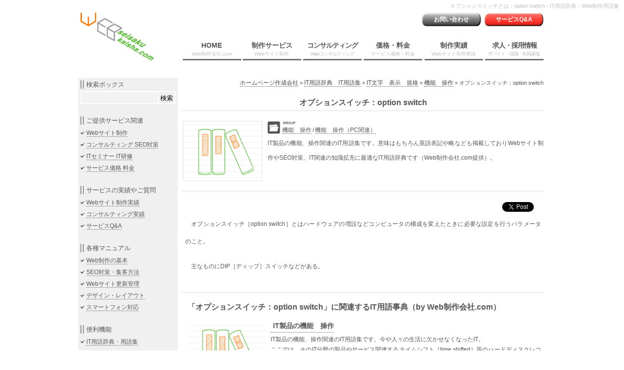

--- FILE ---
content_type: text/html; charset=UTF-8
request_url: https://web-seisaku-kaisha.com/it-yougo-jiten/it-moji-hyouji/pc-kinou-sousa/opushonsuicchi.html
body_size: 20921
content:
<!DOCTYPE html>
<!--[if lt IE 7]><html dir="ltr" lang="ja" class="ie6 ie67"><![endif]-->
<!--[if IE 7]><html dir="ltr" lang="ja" class="ie7 ie67"><![endif]-->
<!--[if IE 8]><html dir="ltr" lang="ja" class="ie8"><![endif]-->
<!--[if gt IE 8]><html dir="ltr" lang="ja"><![endif]-->
<head>
<meta charset="UTF-8">
<meta name="viewport" content="width=device-width, maximum-scale=1.0, user-scalable=yes">
<title>オプションスイッチとは：option switch - IT用語辞典 │ Web制作会社.com</title>
<meta name="description" content="オプションスイッチ：option switch : 大企業が利用するサービスにも負けないサービスを中小企業や個人の方でも利用できるようより高い品質とより安い価格を追求し続ける、特にSEO対策や更新管理システムに強いWebサイト制作・Webコンサルティングの専門会社です。">
<meta name="keywords" content="オプションスイッチとは,オプションスイッチ,option switchとは,option switch">
<link rel="stylesheet" href="https://web-seisaku-kaisha.com/css/style.css">
<!--[if lt IE 9]><script src="https://funmaker.jp/js/css3-mediaqueries.js"></script><![endif]-->
<!--[if lt IE 9]><script src="https://html5shiv.googlecode.com/svn/trunk/html5.js"</script><![endif]-->
<script type="text/javascript" src="https://web-seisaku-kaisha.com/js/jquery-1.7.1.js"></script>
<script type="text/javascript" src="https://web-seisaku-kaisha.com/js/jquery.flexslider.js"></script>
<script type="text/javascript" src="https://web-seisaku-kaisha.com/js/jquery.masonry.min.js"></script>
<script type="text/javascript" src="https://web-seisaku-kaisha.com/js/jquery.infinitescroll.js"></script>
<script type="text/javascript" src="https://web-seisaku-kaisha.com/js/base.js"></script>
<script type="text/javascript" src="https://connect.facebook.net/ja_JP/all.js#xfbml=1"></script>
<script type="text/javascript">
  var _gaq = _gaq || [];
  _gaq.push(['_setAccount', 'UA-37107024-1']);
  _gaq.push(['_trackPageview']);
  (function() {
    var ga = document.createElement('script'); ga.type = 'text/javascript'; ga.async = true;
    ga.src = ('https:' == document.location.protocol ? 'https://ssl' : 'http://www') + '.google-analytics.com/ga.js';
    var s = document.getElementsByTagName('script')[0]; s.parentNode.insertBefore(ga, s);
  })();
</script>
</head>

<body>
  <div id="fb-root"></div>
  <header>
    <h1>オプションスイッチとは：option switch - IT用語辞典・Web制作用語集</h1>
		<div id="header-contents">
			<div id="site-logo">
				<a href="https://web-seisaku-kaisha.com/" title="Web制作会社.com │ Webサイト制作・SEO対策の専門会社" style="border: none;">
					<img src="https://web-seisaku-kaisha.com/img/header/logo.gif" alt="Web制作会社.com │ Webサイト制作・SEO対策の専門会社 ロゴ" >
				</a>
			</div>

			<div id="header-nav">
        <ul id="header-contact">
          <li>
            <a class="contact" href="https://web-seisaku-kaisha.com/mitsumori-toiawase" title="お見積もり・お問い合わせ">お問い合わせ</a>
          </li>
          <li>
            <a class="question" href="https://web-seisaku-kaisha.com/web-service-qa" title="ご提供サービスに対するQ&A［質問］">サービスQ&amp;A</a>
          </li>
        </ul>
  
        <ul id="globalnavi">
          <li>
            <a href="https://web-seisaku-kaisha.com/" title="Web制作会社.com │ Webサイト制作・SEO対策の専門会社">
            HOME<br /><span class="small">Web制作会社.com</span>
            </a>
          </li>
          <li>
            <a href="https://web-seisaku-kaisha.com/web-site-seisaku" title="Webサイト制作サービス">
              制作サービス<br /><span class="small">Webサイト制作</span>
            </a>
          </li>
          <li>
            <a href="https://web-seisaku-kaisha.com/konsaruthingu-seo" title="コンサルティング・SEO対策" style=" letter-spacing: -1px;">
              コンサルティング<br><span class="small">Webコンサルティング</span>
            </a>
          </li>
          <li>
            <a href="https://web-seisaku-kaisha.com/kakaku-ryoukin" title="制作・コンサルティング　価格・料金">
              価格・料金<br /><span class="small">サービス価格・料金</span>
            </a>
          </li>
          <li>
            <a href="https://web-seisaku-kaisha.com/website-seisaku-jisseki" title="Webサイト制作実績">
              制作実績<br /><span class="small">Webサイト制作実績</span>
            </a>
          </li>
          <li>
            <a href="https://web-seisaku-kaisha.com/it-kyuujin" title="ITアルバイト・就職募集" style=" letter-spacing: -1px;">
              求人・採用情報<br /><span class="small">ITバイト・就職・転職募集</span>
            </a>
          </li>
        </ul>
	    </div>
		</div>  </header>

  <!-- #main start -->
  <div id="main">
		<section>
			<div id="page-subtitle">
<nav><ul id="breadcrumb">
    <li><a href="https://web-seisaku-kaisha.com/" title="Web制作会社.com │ Webサイト制作・SEO対策の専門会社">ホームページ作成会社</a></li>
  
    <li>&raquo;</li>
    <li><a href="https://web-seisaku-kaisha.com/it-yougo-jiten/" title="IT用語辞典　IT用語集">IT用語辞典　IT用語集</a></li>
  <li>&raquo;</li>
    <li><a href="https://web-seisaku-kaisha.com/it-yougo-jiten/it-moji-hyouji/" title="IT文字　表示　規格">IT文字　表示　規格</a></li>
  <li>&raquo;</li>
    <li><a href="https://web-seisaku-kaisha.com/it-yougo-jiten/it-moji-hyouji/it-kinou-sousa/" title="機能　操作">機能　操作</a></li>
  <li>&raquo;</li>
  <li>オプションスイッチ：option switch</li>
  
  </ul></nav>				<h2>オプションスイッチ：option switch</h2>
			</div>

			<div id="main-article">
				<div class="article-excerpt">
					<img class="imgbox" src="https://web-seisaku-kaisha.com/img/main/it-yougo-jiten/it-yougo-jiten.gif" alt="オプションスイッチとは：option switch">

					<div class="textbox">
						<div class="article-category">
<a href="https://web-seisaku-kaisha.com/it-yougo-jiten/it-moji-hyouji/it-kinou-sousa/" title="機能　操作 の投稿をすべて表示" rel="category tag">機能　操作</a>&thinsp;/&thinsp;<a href="https://web-seisaku-kaisha.com/it-yougo-jiten/it-moji-hyouji/pc-kinou-sousa/" title="機能　操作（PC関連） の投稿をすべて表示" rel="category tag">機能　操作（PC関連）</a>						</div>

						<div class="article-description">
							<p>IT製品の機能、操作関連のIT用語集です。意味はもちろん英語表記や略なども掲載しておりWebサイト制作やSEO対策、IT関連の知識拡充に最適なIT用語辞典です（Web制作会社.com提供）。</p>
						</div>
					</div>

				</div>

				<div class="article-main">
					<div class="textbox">
<div class="social4i" style="height:29px;">
<div class="social4in" style="height:29px;float: right;">
<div class="socialicons s4twitter" style="float:left;margin-right: 10px;"><a href="https://twitter.com/share" data-url="https://web-seisaku-kaisha.com/it-yougo-jiten/it-moji-hyouji/pc-kinou-sousa/opushonsuicchi.html" data-counturl="https://web-seisaku-kaisha.com/it-yougo-jiten/it-moji-hyouji/pc-kinou-sousa/opushonsuicchi.html" data-text="オプションスイッチ：option switch" class="twitter-share-button" data-count="horizontal" data-via="webseisakukaish"></a></div>
<div class="socialicons s4fblike" style="float:left;margin-right: 10px;">
<div id="fb-root"></div>
<div class="fb-like" data-href="https://web-seisaku-kaisha.com/it-yougo-jiten/it-moji-hyouji/pc-kinou-sousa/opushonsuicchi.html" data-send="false"  data-layout="button_count" data-width="100" data-height="21"  data-show-faces="false"></div>
</div>
</div>
<div style="clear:both"></div>
</div>
<p>　オプションスイッチ［option switch］とはハードウェアの増設などコンピュータの構成を変えたときに必要な設定を行うパラメータのこと。</p>
<p>　主なものにDIP［ディップ］スイッチなどがある。</p>
					</div>
				</div>
			</div>
<div class="article-categories"><h2>「オプションスイッチ：option switch」に関連するIT用語事典（by Web制作会社.com）</h2>			<article class="panel-category">
				<a href="https://web-seisaku-kaisha.com/it-yougo-jiten/it-moji-hyouji/it-kinou-sousa/" title="IT製品の機能　操作 - IT用語事典 | Web制作会社.com"><img src="https://web-seisaku-kaisha.com/img/main/it-yougo-jiten/it-yougo-jiten.gif" alt="IT製品の機能　操作の画像 - Web制作会社.com"></a>
				<h3><a href="https://web-seisaku-kaisha.com/it-yougo-jiten/it-moji-hyouji/it-kinou-sousa/" title="IT製品の機能　操作 - IT用語事典 | Web制作会社.com">IT製品の機能　操作</a></h3>

				<div class="textbox">
					<p>IT製品の機能、操作関連のIT用語集です。今や人々の生活に欠かせなくなったIT。</p><p>ここでは、そのIT分野の製品やサービス関連するタイムシフト［time shifted］等のハードディスクレコーダやテレビの機能やナンバーディスプレイ［number display］のような電話の機能からトリミング［trimming］のような写真や画像関連の操作まで、IT分野の製品の機能や操作に関連するIT用語を紹介・解説します。</p><p>Webサイト制作やSEO対策、IT関連の知識拡充に最適なIT用語辞典ですので、是非ご利用下さい（Web制作会社.com提供）。</p>
				</div>
			</article>			<article class="panel-category">
				<a href="https://web-seisaku-kaisha.com/it-yougo-jiten/it-moji-hyouji/pc-kinou-sousa/" title="パソコン［PC］ コンピューター関連の機能 操作 - IT用語事典 | Web制作会社.com"><img src="https://web-seisaku-kaisha.com/img/main/it-yougo-jiten/it-yougo-jiten.gif" alt="パソコン［PC］ コンピューター関連の機能 操作の画像 - Web制作会社.com"></a>
				<h3><a href="https://web-seisaku-kaisha.com/it-yougo-jiten/it-moji-hyouji/pc-kinou-sousa/" title="パソコン［PC］ コンピューター関連の機能 操作 - IT用語事典 | Web制作会社.com">パソコン［PC］ コンピューター関連の機能 操作</a></h3>

				<div class="textbox">
					<p>パソコン［PC］、コンピューターの機能、操作関連のIT用語集です。今や人々の生活に欠かせなくなったIT。</p><p>ここでは、そのITに関連する製品やサービスの機能や操作の中で、ここでは特にパソコン［PC］などのコンピューター機器に関連するアンフォーマット［unformat］やインプット［input］等の機能やかな入力［Kana letter input］やキャプチャー［capture］等の操作まで、パソコン［PC］などのコンピューター機器の機能や操作に関連するIT用語を紹介・解説します。</p><p>Webサイト制作やSEO対策、IT関連の知識拡充に最適なIT用語辞典ですので、是非ご利用下さい（Web制作会社.com提供）。</p>
				</div>
			</article></div>    </section>

		<aside>
			<div class="box search">
        <p class="aside-title">検索ボックス</p>
        <form role="search" method="get" id="searchform" action="https://web-seisaku-kaisha.com/" >
          <input type="text" value="" name="s" id="s" />
          <input type="submit" id="searchsubmit" value="検索" />
        </form>
			</div>

			<div class="box">
				<p class="aside-title">ご提供サービス関連</p>
				<ul>
					<li><a href="https://web-seisaku-kaisha.com/web-site-seisaku/" title="Webサイトの制作サービス">Webサイト制作</a></li>
					<li><a href="https://web-seisaku-kaisha.com/konsaruthingu-seo/" title="WebコンサルティングやSEO対策サービス">コンサルティング SEO対策</a></li>
					<li><a href="https://web-seisaku-kaisha.com/it-semina/" title="各種ITセミナー・IT研修の実施サービス">ITセミナー IT研修</a></li>
					<li><a href="https://web-seisaku-kaisha.com/kakaku-ryoukin/" title="ご提供サービスの価格・料金">サービス価格 料金</a></li>
				</ul>
			</div>

			<div class="box">
				<p class="aside-title">サービスの実績やご質問</p>
				<ul>
					<li><a href="https://web-seisaku-kaisha.com/website-seisaku-jisseki/" title="Webサイトの制作実績紹介">Webサイト制作実績</a></li>
					<li><a href="https://web-seisaku-kaisha.com/konsaruthingu-jisseki/" title="WebコンサルティングやSEO対策の実績紹介">コンサルティング実績</a></li>
					<li><a href="https://web-seisaku-kaisha.com/web-service-qa/" title="ご提供サービスに対するQ&A［質問］">サービスQ&amp;A</a></li>
				</ul>
			</div>

			<div class="box">
				<p class="aside-title">各種マニュアル</p>
				<ul>
					<li><a href="https://web-seisaku-kaisha.com/seisaku-kihon/" title="Web制作の基本">Web制作の基本</a></li>
					<li><a href="https://web-seisaku-kaisha.com/seo-taisaku/" title="SEO対策（集客方法）のポイント">SEO対策・集客方法</a></li>
					<li><a href="https://web-seisaku-kaisha.com/koshin-kanri/" title="Webサイト更新管理運用時のポイント">Webサイト更新管理</a></li>
					<li><a href="https://web-seisaku-kaisha.com/dezain-reiauto/" title="デザイン・レイアウトのポイント">デザイン・レイアウト</a></li>
					<li><a href="https://web-seisaku-kaisha.com/suma-tofon/" title="スマートフォン［スマホ］などマルチデバイス対応">スマートフォン対応</a></li>
				</ul>
			</div>

			<div class="box">
				<p class="aside-title">便利機能</p>
				<ul>
					<li><a href="https://web-seisaku-kaisha.com/it-yougo-jiten/" title="IT用語辞典　IT用語集">IT用語辞典・用語集</a></li>
				</ul>
			</div>

			<div class="box">
				<p class="aside-title">会社関連情報</p>
				<ul>
					<li><a href="https://web-seisaku-kaisha.com/wsk/" title="Web制作会社.com［WSK］について">Web制作会社.com［WSK］</a></li>
					<li><a href="https://web-seisaku-kaisha.com/it-kyuujin/" title="ITアルバイト・就職・転職　求人・採用情報">ITスタッフ求人・採用情報</a></li>
				</ul>
			</div>



			<div class="box">
				<p class="aside-title">Facebookページ</p>
				<div class="fb-like-box" data-href="http://www.facebook.com/pages/WEB%E5%88%B6%E4%BD%9C%E4%BC%9A%E7%A4%BEcom/572377686107475#!/pages/WEB%E5%88%B6%E4%BD%9C%E4%BC%9A%E7%A4%BEcom/572377686107475" data-width="200" data-height="200" data-show-faces="false" data-stream="false" data-border-color="#F0F0F0" data-header="false"></div>
			</div>

		</aside>	<!-- #main end -->
	</div>
	<footer>
		<div id="footer">
			<div class="footer-inner footer-service">
				<div class="titlebox">
					<p>ご提供サービス</p>
				</div>
				<div class="textbox">
					<ul>
						<li><a title="Web制作会社.com │ Webサイト制作・SEO対策の専門会社" href="https://web-seisaku-kaisha.com/">Web制作会社.com HOME</a></li>
						<li><a title="サイト制作サービス" href="https://web-seisaku-kaisha.com/web-site-seisaku/">サイト制作サービス</a></li>
							<ul>
								<li><a title="サイト制作実績" href="https://web-seisaku-kaisha.com/website-seisaku-jisseki/">サイト制作実績</a></li>
							</ul>
						<li><a title="コンサルティング・SEO対策" href="https://web-seisaku-kaisha.com/konsaruthingu-seo/">コンサルティング・SEO</a></li>
							<ul>
								<li><a title="コンサルティング・SEOコンサルティング実績" href="https://web-seisaku-kaisha.com/konsaruthingu-jisseki/">コンサルティング実績</a></li>
							</ul>
						<li><a title="サイト制作・コンサルティング　価格・料金" href="https://web-seisaku-kaisha.com/kakaku-ryoukin/">サービス価格・料金</a></li>
						<li><a title="各種サービスQ&A［質問］" href="https://web-seisaku-kaisha.com/web-service-qa/">各種サービスQ&amp;A［質問］</a></li>
					</ul>
				</div>
			</div>


			<div class="footer-inner footer-contents">
				<div class="titlebox">
					<p>ご提供コンテンツ</p>
				</div>
				<div class="textbox">
					<ul>
						<li><a title="制作の基本ポイント" href="https://web-seisaku-kaisha.com/seisaku-kihon/">制作の基本</a></li>
							<ul>
								<li><a title="SEO対策（集客方法）の基本ポイント" href="https://web-seisaku-kaisha.com/seo-taisaku/">SEO対策・集客方法</a></li>
								<li><a title="サイト更新管理運用時の基本ポイント" href="https://web-seisaku-kaisha.com/koshin-kanri/">サイト更新管理</a></li>
								<li><a title="サイトデザイン・レイアウトの基本ポイント" href="https://web-seisaku-kaisha.com/dezain-reiauto/">サイトデザイン・レイアウト</a></li>
								<li><a title="サイトのスマートフォン［スマホ］などマルチデバイス対応" href="https://web-seisaku-kaisha.com/suma-tofon/">サイトのスマートフォン対応</a></li>
							</ul>
						<li><a title="IT用語辞典　IT用語集 - Web制作会社.com" href="https://web-seisaku-kaisha.com/it-yougo-jiten/">IT用語辞典・用語集</a></li>
						<li><a title="ショートカット辞典（Excelなど） - Web制作会社.com" href="https://web-seisaku-kaisha.com/shotokattojiten/">ショートカット辞典</a></li>
					</ul>
				</div>
			</div>


			<div class="footer-inner footer-company">
				<div class="titlebox">
					<p>Web制作会社.com</p>
				</div>
				<div class="textbox">
					<div style=" float: left; margin-right: 20px;">
						<ul>
							<li>運営組織</li>
							<li>メッセージ</li>
							<li>事業内容</li>
							<li>スタッフ</li>
							<li>連絡</li>
							<li>求人・採用</li>
						</ul>
					</div>
					<div class="back-none" style=" padding-left: 80px;">
						<ul>
							<li>：<a title="Web制作会社.com［WSK］について" href="https://web-seisaku-kaisha.com/wsk/">Web制作会社.com［WSK］</a></li>
							<li>：<a title="Web制作会社.com［WSK］代表メッセージ" href="https://web-seisaku-kaisha.com/wsk/daihyou.html">代表メッセージ</a></li>
							<li>：<a title="Web制作会社.com［WSK］について" href="https://web-seisaku-kaisha.com/wsk/">事業内容</a></li>
							<li>：<a title="Web制作会社.com［WSK］について" href="https://web-seisaku-kaisha.com/wsk/">役員紹介</a></li>
							<li>：<a title="お見積もり・お問い合わせ（Webサイト制作・Webコンサルティング）" href="https://web-seisaku-kaisha.com/otoiawase">お問い合わせ</a></li>
							<li>：<a title="ITアルバイト・就職・転職　求人・採用情報" href="https://web-seisaku-kaisha.com/it-kyuujin">ITスタッフ求人・採用情報</a></li>
						</ul>
					</div>
				</div>
			</div>
		</div>

		<div id="footer-homelink">
			<p style=" display: inline;">All Right Reserved<address><a href="https://web-seisaku-kaisha.com/" title="Web制作会社.com │ Webサイト制作・SEO対策の専門会社">Web制作会社.com │ Webサイト制作・SEO対策の専門会社</a></address></p>
		</div>
		<div id="page-titlef">
			<p>Web制作会社.com │ Webサイト制作・SEO対策の専門会社</p>
		</div>
<script type="text/javascript" src="https://platform.twitter.com/widgets.js"></script><script type="text/javascript" src="//connect.facebook.net/ja_JP/all.js#xfbml=1"></script><script type="text/javascript" src="https://apis.google.com/js/plusone.js"></script><script type="text/javascript" src="https://platform.linkedin.com/in.js"></script><!-- Generated in 0.103 seconds. Made 35 queries to database and 0 cached queries. Memory used - 14.68MB -->
<!-- Cached by DB Cache Reloaded Fix -->
	</footer>
</body>
</html>


--- FILE ---
content_type: text/css
request_url: https://web-seisaku-kaisha.com/css/style.css
body_size: 192
content:
@import url(./common.css); /* Common */
@import url(./flexslider.css); /* Slider */
@import url(./header.css); /* Header */
@import url(./contents-main.css); /* Main Contents */
@import url(./contents-aside.css); /* Side Contents */
@import url(./footer.css); /* Footer */

--- FILE ---
content_type: application/javascript
request_url: https://web-seisaku-kaisha.com/js/base.js
body_size: 2077
content:
(function($) {
  $(function(){
    // it-term judge current page
    var this_url = location.href;
    $("#termlinks .textbox a").each(function(i) {
        if($(this).attr("href") + "/" == this_url) $(this).addClass("current");
    });
    // panel-control
    $(".panels, .panelit").click(function() {
      location.href = $(this).find(".titlelink").attr("href");
    });
    // asidenav-control
    $("aside .box .info-kanren .children").css("display", "none");
    $("aside .box .button-open").toggle(function() {
      $(this).children("a").text("要素を絞る");
      $("aside .box .info-kanren .children").css("display", "block");
      return false;
    }, function() {
      $(this).children("a").text("もっと見る");
      $("aside .box .info-kanren .children").css("display", "none");
      return false;
    });
    // Carrousel
    $('.slider').flexslider({
      animation: "slide",
      animationLoop: true,
      itemWidth: 238,
      itemMargin: 10
    });

    // link in page
    $('a[href^=#]').click(function() {
      var speed = 500;
      var href= $(this).attr("href");
      var target = $(href == "#" || href == "" ? 'html' : href);
      var position = target.offset().top;
      if(href != '#') {
        $($.browser.safari ? 'body' : 'html').animate({scrollTop:position}, speed, 'swing');
        return false;
      }
    });

    $('#grid-data').masonry({
      itemSelector: '.panelit'
    });
    $('#grid-data').infinitescroll({
      navSelector  : '.pagination',
      nextSelector : '.pagination a',
      itemSelector : '.panelit',
      loading: {
          img: 'http://web-seisaku-kaisha.com/img/theme/load.gif',
          msgText: 'データをロードしています',
          finishedMsg: 'もう無いよ'
        }
      },
      function( newElements ) {
        var $newElems = $( newElements );
        $newElems.imagesLoaded(function(){
          $('#grid-data').masonry('appended', $newElems, true );
        });
      }
    );
    $(".pagination").css("display", "none");

    $(".panelr").click(function() {
      location.href = $(this).find(".index a").attr("href");
    });
  });
})(jQuery);
